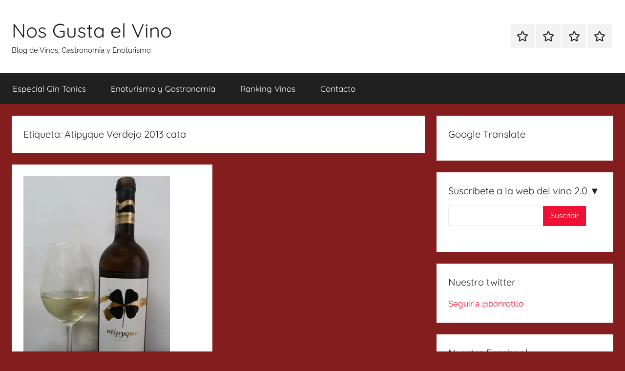

--- FILE ---
content_type: text/html; charset=UTF-8
request_url: https://nosgustaelvino.com/tag/atipyque-verdejo-2013-cata/
body_size: 15527
content:
<!DOCTYPE html><html lang="es"><head><script data-no-optimize="1">var litespeed_docref=sessionStorage.getItem("litespeed_docref");litespeed_docref&&(Object.defineProperty(document,"referrer",{get:function(){return litespeed_docref}}),sessionStorage.removeItem("litespeed_docref"));</script> <meta charset="UTF-8"><meta name="viewport" content="width=device-width, initial-scale=1"><link rel="profile" href="http://gmpg.org/xfn/11"><title>Atipyque Verdejo 2013 cata &#8211; Nos Gusta el Vino</title><meta name='robots' content='max-image-preview:large' /><link rel="alternate" type="application/rss+xml" title="Nos Gusta el Vino &raquo; Feed" href="https://nosgustaelvino.com/feed/" /><link rel="alternate" type="application/rss+xml" title="Nos Gusta el Vino &raquo; Feed de los comentarios" href="https://nosgustaelvino.com/comments/feed/" /><link rel="alternate" type="application/rss+xml" title="Nos Gusta el Vino &raquo; Etiqueta Atipyque Verdejo 2013 cata del feed" href="https://nosgustaelvino.com/tag/atipyque-verdejo-2013-cata/feed/" /><style id='wp-img-auto-sizes-contain-inline-css' type='text/css'>img:is([sizes=auto i],[sizes^="auto," i]){contain-intrinsic-size:3000px 1500px}
/*# sourceURL=wp-img-auto-sizes-contain-inline-css */</style><link data-optimized="2" rel="stylesheet" href="https://nosgustaelvino.com/wp-content/litespeed/css/803c8b60da09ae31aac97932d4bbebc6.css?ver=65091" /><style id='global-styles-inline-css' type='text/css'>:root{--wp--preset--aspect-ratio--square: 1;--wp--preset--aspect-ratio--4-3: 4/3;--wp--preset--aspect-ratio--3-4: 3/4;--wp--preset--aspect-ratio--3-2: 3/2;--wp--preset--aspect-ratio--2-3: 2/3;--wp--preset--aspect-ratio--16-9: 16/9;--wp--preset--aspect-ratio--9-16: 9/16;--wp--preset--color--black: #000000;--wp--preset--color--cyan-bluish-gray: #abb8c3;--wp--preset--color--white: #ffffff;--wp--preset--color--pale-pink: #f78da7;--wp--preset--color--vivid-red: #cf2e2e;--wp--preset--color--luminous-vivid-orange: #ff6900;--wp--preset--color--luminous-vivid-amber: #fcb900;--wp--preset--color--light-green-cyan: #7bdcb5;--wp--preset--color--vivid-green-cyan: #00d084;--wp--preset--color--pale-cyan-blue: #8ed1fc;--wp--preset--color--vivid-cyan-blue: #0693e3;--wp--preset--color--vivid-purple: #9b51e0;--wp--preset--color--primary: #ee1133;--wp--preset--color--secondary: #d5001a;--wp--preset--color--tertiary: #bb0000;--wp--preset--color--accent: #1153ee;--wp--preset--color--highlight: #eedc11;--wp--preset--color--light-gray: #f2f2f2;--wp--preset--color--gray: #666666;--wp--preset--color--dark-gray: #202020;--wp--preset--gradient--vivid-cyan-blue-to-vivid-purple: linear-gradient(135deg,rgb(6,147,227) 0%,rgb(155,81,224) 100%);--wp--preset--gradient--light-green-cyan-to-vivid-green-cyan: linear-gradient(135deg,rgb(122,220,180) 0%,rgb(0,208,130) 100%);--wp--preset--gradient--luminous-vivid-amber-to-luminous-vivid-orange: linear-gradient(135deg,rgb(252,185,0) 0%,rgb(255,105,0) 100%);--wp--preset--gradient--luminous-vivid-orange-to-vivid-red: linear-gradient(135deg,rgb(255,105,0) 0%,rgb(207,46,46) 100%);--wp--preset--gradient--very-light-gray-to-cyan-bluish-gray: linear-gradient(135deg,rgb(238,238,238) 0%,rgb(169,184,195) 100%);--wp--preset--gradient--cool-to-warm-spectrum: linear-gradient(135deg,rgb(74,234,220) 0%,rgb(151,120,209) 20%,rgb(207,42,186) 40%,rgb(238,44,130) 60%,rgb(251,105,98) 80%,rgb(254,248,76) 100%);--wp--preset--gradient--blush-light-purple: linear-gradient(135deg,rgb(255,206,236) 0%,rgb(152,150,240) 100%);--wp--preset--gradient--blush-bordeaux: linear-gradient(135deg,rgb(254,205,165) 0%,rgb(254,45,45) 50%,rgb(107,0,62) 100%);--wp--preset--gradient--luminous-dusk: linear-gradient(135deg,rgb(255,203,112) 0%,rgb(199,81,192) 50%,rgb(65,88,208) 100%);--wp--preset--gradient--pale-ocean: linear-gradient(135deg,rgb(255,245,203) 0%,rgb(182,227,212) 50%,rgb(51,167,181) 100%);--wp--preset--gradient--electric-grass: linear-gradient(135deg,rgb(202,248,128) 0%,rgb(113,206,126) 100%);--wp--preset--gradient--midnight: linear-gradient(135deg,rgb(2,3,129) 0%,rgb(40,116,252) 100%);--wp--preset--font-size--small: 13px;--wp--preset--font-size--medium: 20px;--wp--preset--font-size--large: 36px;--wp--preset--font-size--x-large: 42px;--wp--preset--spacing--20: 0.44rem;--wp--preset--spacing--30: 0.67rem;--wp--preset--spacing--40: 1rem;--wp--preset--spacing--50: 1.5rem;--wp--preset--spacing--60: 2.25rem;--wp--preset--spacing--70: 3.38rem;--wp--preset--spacing--80: 5.06rem;--wp--preset--shadow--natural: 6px 6px 9px rgba(0, 0, 0, 0.2);--wp--preset--shadow--deep: 12px 12px 50px rgba(0, 0, 0, 0.4);--wp--preset--shadow--sharp: 6px 6px 0px rgba(0, 0, 0, 0.2);--wp--preset--shadow--outlined: 6px 6px 0px -3px rgb(255, 255, 255), 6px 6px rgb(0, 0, 0);--wp--preset--shadow--crisp: 6px 6px 0px rgb(0, 0, 0);}:where(.is-layout-flex){gap: 0.5em;}:where(.is-layout-grid){gap: 0.5em;}body .is-layout-flex{display: flex;}.is-layout-flex{flex-wrap: wrap;align-items: center;}.is-layout-flex > :is(*, div){margin: 0;}body .is-layout-grid{display: grid;}.is-layout-grid > :is(*, div){margin: 0;}:where(.wp-block-columns.is-layout-flex){gap: 2em;}:where(.wp-block-columns.is-layout-grid){gap: 2em;}:where(.wp-block-post-template.is-layout-flex){gap: 1.25em;}:where(.wp-block-post-template.is-layout-grid){gap: 1.25em;}.has-black-color{color: var(--wp--preset--color--black) !important;}.has-cyan-bluish-gray-color{color: var(--wp--preset--color--cyan-bluish-gray) !important;}.has-white-color{color: var(--wp--preset--color--white) !important;}.has-pale-pink-color{color: var(--wp--preset--color--pale-pink) !important;}.has-vivid-red-color{color: var(--wp--preset--color--vivid-red) !important;}.has-luminous-vivid-orange-color{color: var(--wp--preset--color--luminous-vivid-orange) !important;}.has-luminous-vivid-amber-color{color: var(--wp--preset--color--luminous-vivid-amber) !important;}.has-light-green-cyan-color{color: var(--wp--preset--color--light-green-cyan) !important;}.has-vivid-green-cyan-color{color: var(--wp--preset--color--vivid-green-cyan) !important;}.has-pale-cyan-blue-color{color: var(--wp--preset--color--pale-cyan-blue) !important;}.has-vivid-cyan-blue-color{color: var(--wp--preset--color--vivid-cyan-blue) !important;}.has-vivid-purple-color{color: var(--wp--preset--color--vivid-purple) !important;}.has-black-background-color{background-color: var(--wp--preset--color--black) !important;}.has-cyan-bluish-gray-background-color{background-color: var(--wp--preset--color--cyan-bluish-gray) !important;}.has-white-background-color{background-color: var(--wp--preset--color--white) !important;}.has-pale-pink-background-color{background-color: var(--wp--preset--color--pale-pink) !important;}.has-vivid-red-background-color{background-color: var(--wp--preset--color--vivid-red) !important;}.has-luminous-vivid-orange-background-color{background-color: var(--wp--preset--color--luminous-vivid-orange) !important;}.has-luminous-vivid-amber-background-color{background-color: var(--wp--preset--color--luminous-vivid-amber) !important;}.has-light-green-cyan-background-color{background-color: var(--wp--preset--color--light-green-cyan) !important;}.has-vivid-green-cyan-background-color{background-color: var(--wp--preset--color--vivid-green-cyan) !important;}.has-pale-cyan-blue-background-color{background-color: var(--wp--preset--color--pale-cyan-blue) !important;}.has-vivid-cyan-blue-background-color{background-color: var(--wp--preset--color--vivid-cyan-blue) !important;}.has-vivid-purple-background-color{background-color: var(--wp--preset--color--vivid-purple) !important;}.has-black-border-color{border-color: var(--wp--preset--color--black) !important;}.has-cyan-bluish-gray-border-color{border-color: var(--wp--preset--color--cyan-bluish-gray) !important;}.has-white-border-color{border-color: var(--wp--preset--color--white) !important;}.has-pale-pink-border-color{border-color: var(--wp--preset--color--pale-pink) !important;}.has-vivid-red-border-color{border-color: var(--wp--preset--color--vivid-red) !important;}.has-luminous-vivid-orange-border-color{border-color: var(--wp--preset--color--luminous-vivid-orange) !important;}.has-luminous-vivid-amber-border-color{border-color: var(--wp--preset--color--luminous-vivid-amber) !important;}.has-light-green-cyan-border-color{border-color: var(--wp--preset--color--light-green-cyan) !important;}.has-vivid-green-cyan-border-color{border-color: var(--wp--preset--color--vivid-green-cyan) !important;}.has-pale-cyan-blue-border-color{border-color: var(--wp--preset--color--pale-cyan-blue) !important;}.has-vivid-cyan-blue-border-color{border-color: var(--wp--preset--color--vivid-cyan-blue) !important;}.has-vivid-purple-border-color{border-color: var(--wp--preset--color--vivid-purple) !important;}.has-vivid-cyan-blue-to-vivid-purple-gradient-background{background: var(--wp--preset--gradient--vivid-cyan-blue-to-vivid-purple) !important;}.has-light-green-cyan-to-vivid-green-cyan-gradient-background{background: var(--wp--preset--gradient--light-green-cyan-to-vivid-green-cyan) !important;}.has-luminous-vivid-amber-to-luminous-vivid-orange-gradient-background{background: var(--wp--preset--gradient--luminous-vivid-amber-to-luminous-vivid-orange) !important;}.has-luminous-vivid-orange-to-vivid-red-gradient-background{background: var(--wp--preset--gradient--luminous-vivid-orange-to-vivid-red) !important;}.has-very-light-gray-to-cyan-bluish-gray-gradient-background{background: var(--wp--preset--gradient--very-light-gray-to-cyan-bluish-gray) !important;}.has-cool-to-warm-spectrum-gradient-background{background: var(--wp--preset--gradient--cool-to-warm-spectrum) !important;}.has-blush-light-purple-gradient-background{background: var(--wp--preset--gradient--blush-light-purple) !important;}.has-blush-bordeaux-gradient-background{background: var(--wp--preset--gradient--blush-bordeaux) !important;}.has-luminous-dusk-gradient-background{background: var(--wp--preset--gradient--luminous-dusk) !important;}.has-pale-ocean-gradient-background{background: var(--wp--preset--gradient--pale-ocean) !important;}.has-electric-grass-gradient-background{background: var(--wp--preset--gradient--electric-grass) !important;}.has-midnight-gradient-background{background: var(--wp--preset--gradient--midnight) !important;}.has-small-font-size{font-size: var(--wp--preset--font-size--small) !important;}.has-medium-font-size{font-size: var(--wp--preset--font-size--medium) !important;}.has-large-font-size{font-size: var(--wp--preset--font-size--large) !important;}.has-x-large-font-size{font-size: var(--wp--preset--font-size--x-large) !important;}
/*# sourceURL=global-styles-inline-css */</style><style id='classic-theme-styles-inline-css' type='text/css'>/*! This file is auto-generated */
.wp-block-button__link{color:#fff;background-color:#32373c;border-radius:9999px;box-shadow:none;text-decoration:none;padding:calc(.667em + 2px) calc(1.333em + 2px);font-size:1.125em}.wp-block-file__button{background:#32373c;color:#fff;text-decoration:none}
/*# sourceURL=/wp-includes/css/classic-themes.min.css */</style><link rel="https://api.w.org/" href="https://nosgustaelvino.com/wp-json/" /><link rel="alternate" title="JSON" type="application/json" href="https://nosgustaelvino.com/wp-json/wp/v2/tags/9113" /><link rel="EditURI" type="application/rsd+xml" title="RSD" href="https://nosgustaelvino.com/xmlrpc.php?rsd" /><meta name="generator" content="WordPress 6.9" /><style type="text/css" id="custom-background-css">body.custom-background { background-color: #841d1d; }</style><link rel="icon" href="https://nosgustaelvino.com/wp-content/uploads/2013/09/cropped-nos-gusta-el-vino-1-32x32.jpg" sizes="32x32" /><link rel="icon" href="https://nosgustaelvino.com/wp-content/uploads/2013/09/cropped-nos-gusta-el-vino-1-192x192.jpg" sizes="192x192" /><link rel="apple-touch-icon" href="https://nosgustaelvino.com/wp-content/uploads/2013/09/cropped-nos-gusta-el-vino-1-180x180.jpg" /><meta name="msapplication-TileImage" content="https://nosgustaelvino.com/wp-content/uploads/2013/09/cropped-nos-gusta-el-vino-1-270x270.jpg" /></head><body class="archive tag tag-atipyque-verdejo-2013-cata tag-9113 custom-background wp-embed-responsive wp-theme-donovan blog-grid-layout hfeed"><div id="page" class="site">
<a class="skip-link screen-reader-text" href="#content">Saltar al contenido</a><header id="masthead" class="site-header clearfix" role="banner"><div class="header-main container clearfix"><div id="logo" class="site-branding clearfix"><p class="site-title"><a href="https://nosgustaelvino.com/" rel="home">Nos Gusta el Vino</a></p><p class="site-description">Blog de Vinos, Gastronomía y Enoturismo</p></div><div id="header-social-icons" class="header-social-menu donovan-social-menu clearfix"><ul id="menu-superior" class="social-icons-menu"><li id="menu-item-20054" class="menu-item menu-item-type-post_type menu-item-object-page menu-item-20054"><a href="https://nosgustaelvino.com/especial-gin-tonics/"><span class="screen-reader-text">Especial Gin Tonics</span><svg class="icon icon-star" aria-hidden="true" role="img"> <use xlink:href="https://nosgustaelvino.com/wp-content/themes/donovan/assets/icons/social-icons.svg?ver=20251218#icon-star"></use> </svg></a></li><li id="menu-item-20055" class="menu-item menu-item-type-post_type menu-item-object-page menu-item-20055"><a href="https://nosgustaelvino.com/guia-de-enoturismo/"><span class="screen-reader-text">Enoturismo y Gastronomía</span><svg class="icon icon-star" aria-hidden="true" role="img"> <use xlink:href="https://nosgustaelvino.com/wp-content/themes/donovan/assets/icons/social-icons.svg?ver=20251218#icon-star"></use> </svg></a></li><li id="menu-item-20056" class="menu-item menu-item-type-post_type menu-item-object-page menu-item-20056"><a href="https://nosgustaelvino.com/ranking-vinos-catados/"><span class="screen-reader-text">Ranking Vinos</span><svg class="icon icon-star" aria-hidden="true" role="img"> <use xlink:href="https://nosgustaelvino.com/wp-content/themes/donovan/assets/icons/social-icons.svg?ver=20251218#icon-star"></use> </svg></a></li><li id="menu-item-20057" class="menu-item menu-item-type-post_type menu-item-object-page menu-item-20057"><a href="https://nosgustaelvino.com/contacto/"><span class="screen-reader-text">Contacto</span><svg class="icon icon-star" aria-hidden="true" role="img"> <use xlink:href="https://nosgustaelvino.com/wp-content/themes/donovan/assets/icons/social-icons.svg?ver=20251218#icon-star"></use> </svg></a></li></ul></div></div><div id="main-navigation-wrap" class="primary-navigation-wrap"><div id="main-navigation-container" class="primary-navigation-container container">
<button class="primary-menu-toggle menu-toggle" aria-controls="primary-menu" aria-expanded="false" >
<svg class="icon icon-menu" aria-hidden="true" role="img"> <use xlink:href="https://nosgustaelvino.com/wp-content/themes/donovan/assets/icons/genericons-neue.svg#menu"></use> </svg><svg class="icon icon-close" aria-hidden="true" role="img"> <use xlink:href="https://nosgustaelvino.com/wp-content/themes/donovan/assets/icons/genericons-neue.svg#close"></use> </svg>				<span class="menu-toggle-text">Menú</span>
</button><div class="primary-navigation"><nav id="site-navigation" class="main-navigation" role="navigation"  aria-label="Menú principal"><ul id="primary-menu" class="menu"><li class="menu-item menu-item-type-post_type menu-item-object-page menu-item-20054"><a href="https://nosgustaelvino.com/especial-gin-tonics/">Especial Gin Tonics</a></li><li class="menu-item menu-item-type-post_type menu-item-object-page menu-item-20055"><a href="https://nosgustaelvino.com/guia-de-enoturismo/">Enoturismo y Gastronomía</a></li><li class="menu-item menu-item-type-post_type menu-item-object-page menu-item-20056"><a href="https://nosgustaelvino.com/ranking-vinos-catados/">Ranking Vinos</a></li><li class="menu-item menu-item-type-post_type menu-item-object-page menu-item-20057"><a href="https://nosgustaelvino.com/contacto/">Contacto</a></li></ul></nav></div></div></div></header><div id="content" class="site-content container"><div id="primary" class="content-archive content-area"><main id="main" class="site-main" role="main"><header class="archive-header"><h1 class="archive-title">Etiqueta: <span>Atipyque Verdejo 2013 cata</span></h1></header><div id="post-wrapper" class="post-wrapper"><article id="post-16522" class="post-16522 post type-post status-publish format-standard has-post-thumbnail hentry category-blancos category-destacados category-ficha-de-cata tag-atipyque-verdejo-2013 tag-atipyque-verdejo-2013-cata tag-atipyque-verdejo-2013-comprar tag-atipyque-verdejo-2013-de-verderrubi-bodegas-y-vinedos tag-atipyque-verdejo-2013-opinion tag-atipyque-verdejo-2013-precio tag-atipyque-verdejo-2013-rueda tag-atipyque-verdejo-2013-valoracion tag-atypique tag-do-rueda-verderrubi tag-nos-gusta-el-vino tag-nosgustaelvino tag-nosgustaelvino-com tag-verderrubi-bodegas-y-vinedos tag-vi tag-vin tag-vino tag-wein tag-wine tag-winelovers"><div class="post-image">
<a class="wp-post-image-link" href="https://nosgustaelvino.com/2016/11/24/atipyque-verdejo-2013-de-verderrubi-bodegas-y-vinedos/" rel="bookmark">
<img data-lazyloaded="1" src="[data-uri]" width="300" height="450" data-src="https://nosgustaelvino.com/wp-content/uploads/2016/11/Atipyque-verdejo-2013.jpg" class="attachment-post-thumbnail size-post-thumbnail wp-post-image" alt="Atipyque verdejo 2013 verderrubí do rueda" decoding="async" fetchpriority="high" data-srcset="https://nosgustaelvino.com/wp-content/uploads/2016/11/Atipyque-verdejo-2013.jpg 300w, https://nosgustaelvino.com/wp-content/uploads/2016/11/Atipyque-verdejo-2013-100x150.jpg 100w" data-sizes="(max-width: 300px) 100vw, 300px" />				</a></div><div class="post-content"><header class="entry-header"><h2 class="entry-title"><a href="https://nosgustaelvino.com/2016/11/24/atipyque-verdejo-2013-de-verderrubi-bodegas-y-vinedos/" rel="bookmark">Atipyque Verdejo 2013 de Verderrubí Bodegas y Viñedos</a></h2><div class="entry-meta post-details"><span class="posted-on meta-date">Publicada el <a href="https://nosgustaelvino.com/2016/11/24/atipyque-verdejo-2013-de-verderrubi-bodegas-y-vinedos/" rel="bookmark"><time class="entry-date published" datetime="2016-11-24T07:17:49+01:00">24 noviembre, 2016</time><time class="updated" datetime="2020-11-11T11:38:45+01:00">11 noviembre, 2020</time></a></span><span class="posted-by meta-author"> por <span class="author vcard"><a class="url fn n" href="https://nosgustaelvino.com/author/bonrotllo/" title="Ver todas las entradas de Xavier Valls Gutierrez" rel="author">Xavier Valls Gutierrez</a></span></span></div></header><div class="entry-content entry-excerpt clearfix"><p>Atipyque Verdejo 2013 [starreviewmulti id=9 tpl=20] Catado en Julio de 2016 Bodega Verderrubí Bodegas y Viñedos Denominación de Origen Rueda Tipo</p>
<a href="https://nosgustaelvino.com/2016/11/24/atipyque-verdejo-2013-de-verderrubi-bodegas-y-vinedos/" class="more-link">Seguir leyendo</a></div></div><footer class="entry-footer post-details"><div class="entry-categories"> <svg class="icon icon-category" aria-hidden="true" role="img"> <use xlink:href="https://nosgustaelvino.com/wp-content/themes/donovan/assets/icons/genericons-neue.svg#category"></use> </svg><a href="https://nosgustaelvino.com/category/blancos/" rel="category tag">Blancos</a>, <a href="https://nosgustaelvino.com/category/destacados/" rel="category tag">Destacados</a>, <a href="https://nosgustaelvino.com/category/ficha-de-cata/" rel="category tag">Ficha de Cata</a></div><div class="entry-comments"><svg class="icon icon-mail" aria-hidden="true" role="img"> <use xlink:href="https://nosgustaelvino.com/wp-content/themes/donovan/assets/icons/genericons-neue.svg#mail"></use> </svg><a href="https://nosgustaelvino.com/2016/11/24/atipyque-verdejo-2013-de-verderrubi-bodegas-y-vinedos/#respond">Dejar un comentario</a></div></footer></article></div></main></div><section id="secondary" class="sidebar widget-area clearfix" role="complementary"><section id="text-3" class="widget widget_text"><h4 class="widget-title">Google Translate</h4><div class="textwidget"><div id="google_translate_element"></div><script type="litespeed/javascript">function googleTranslateElementInit(){new google.translate.TranslateElement({pageLanguage:'es',autoDisplay:!1,layout:google.translate.TranslateElement.InlineLayout.SIMPLE},'google_translate_element')}</script><script type="litespeed/javascript" data-src="//translate.google.com/translate_a/element.js?cb=googleTranslateElementInit"></script></div></section><section id="text-11" class="widget widget_text"><h4 class="widget-title">Suscríbete a la web del vino 2.0  ▼</h4><div class="textwidget"><form action="http://feedburner.google.com/fb/a/mailverify" method="post" target="popupwindow" onsubmit="window.open('http://feedburner.google.com/fb/a/mailverify?uri=nosgustaelvino/NGeV','popupwindow', 'scrollbars=yes','width=550','height=550');return true">
<input type="text" value="" size=25 style="width:190px" name="email" class="input"/>
<input type="submit"  value="Suscribir" />
<input type="hidden" value="nosgustaelvino/NGeV" name="uri"/>
<input type="hidden" value="Nos Gusta el Vino" name="title"/></form>
<br></div></section><section id="text-16" class="widget widget_text"><h4 class="widget-title">Nuestro twitter</h4><div class="textwidget"><a href="https://twitter.com/bonrotllo" class="twitter-follow-button" data-show-count="false" data-lang="es">Seguir a @bonrotllo</a> <script type="litespeed/javascript">!function(d,s,id){var js,fjs=d.getElementsByTagName(s)[0];if(!d.getElementById(id)){js=d.createElement(s);js.id=id;js.src="//platform.twitter.com/widgets.js";fjs.parentNode.insertBefore(js,fjs)}}(document,"script","twitter-wjs")</script></div></section><section id="text-15" class="widget widget_text"><h4 class="widget-title">Nuestro Facebook</h4><div class="textwidget"><iframe data-lazyloaded="1" src="about:blank" data-litespeed-src="https://www.facebook.com/plugins/page.php?href=https%3A%2F%2Fwww.facebook.com%2Fnosgustaelvino%2F&tabs=timeline&width=230&height=500&small_header=false&adapt_container_width=true&hide_cover=false&show_facepile=true&appId=139479639417586" style="border:none;overflow:hidden" scrolling="no" frameborder="0" allowTransparency="true"></iframe></div></section><section id="text-23" class="widget widget_text"><h4 class="widget-title">PREMIOS DE LA WEB</h4><div class="textwidget"><center><a TARGET='_blank' href="http://nosgustaelvino.com/2012/10/23/nos-gusta-el-vino-2o-premio-a-la-mejor-divulgacion-del-vino-2-0/"><img data-lazyloaded="1" src="[data-uri]" width="150" height="215" border="0" data-src="http://nosgustaelvino.com/wp-content/uploads/2012/12/premioguiapenin.jpg"></a></center></div></section><section id="text-9" class="widget widget_text"><h4 class="widget-title">Contacto</h4><div class="textwidget">Si queréis contactar conmigo para cualquier información, lo podéis hacer a través de <A HREF="mailto:info@nosgustaelvino.com">info@nosgustaelvino.com</A> o des del <a href="http://nosgustaelvino.com/contacto">FORMULARIO DE CONTACTO</a>.</div></section><section id="tag_cloud-3" class="widget widget_tag_cloud"><h4 class="widget-title">Categorías</h4><div class="tagcloud"><a href="https://nosgustaelvino.com/category/blancos/" class="tag-cloud-link tag-link-3 tag-link-position-1" style="font-size: 17.942028985507pt;" aria-label="Blancos (264 elementos)">Blancos</a>
<a href="https://nosgustaelvino.com/category/blog/" class="tag-cloud-link tag-link-4 tag-link-position-2" style="font-size: 16.927536231884pt;" aria-label="Blog (185 elementos)">Blog</a>
<a href="https://nosgustaelvino.com/category/bodegas/" class="tag-cloud-link tag-link-5 tag-link-position-3" style="font-size: 18.48309178744pt;" aria-label="Bodegas (315 elementos)">Bodegas</a>
<a href="https://nosgustaelvino.com/category/catas/" class="tag-cloud-link tag-link-6 tag-link-position-4" style="font-size: 19.768115942029pt;" aria-label="Catas (486 elementos)">Catas</a>
<a href="https://nosgustaelvino.com/category/descubrimientos/" class="tag-cloud-link tag-link-7 tag-link-position-5" style="font-size: 9.5555555555556pt;" aria-label="Descubrimientos (14 elementos)">Descubrimientos</a>
<a href="https://nosgustaelvino.com/category/destacados/" class="tag-cloud-link tag-link-2552 tag-link-position-6" style="font-size: 22pt;" aria-label="Destacados (1.052 elementos)">Destacados</a>
<a href="https://nosgustaelvino.com/category/destilados-2/" class="tag-cloud-link tag-link-5478 tag-link-position-7" style="font-size: 12.125603864734pt;" aria-label="Destilados (35 elementos)">Destilados</a>
<a href="https://nosgustaelvino.com/category/economicos/" class="tag-cloud-link tag-link-8 tag-link-position-8" style="font-size: 11.111111111111pt;" aria-label="Económinos (25 elementos)">Económinos</a>
<a href="https://nosgustaelvino.com/category/espumosos/" class="tag-cloud-link tag-link-9 tag-link-position-9" style="font-size: 14.56038647343pt;" aria-label="Espumosos (82 elementos)">Espumosos</a>
<a href="https://nosgustaelvino.com/category/actividades/" class="tag-cloud-link tag-link-10 tag-link-position-10" style="font-size: 19.294685990338pt;" aria-label="Eventos (418 elementos)">Eventos</a>
<a href="https://nosgustaelvino.com/category/ficha-de-cata/" class="tag-cloud-link tag-link-11 tag-link-position-11" style="font-size: 20.512077294686pt;" aria-label="Ficha de Cata (623 elementos)">Ficha de Cata</a>
<a href="https://nosgustaelvino.com/category/gin-tonics/" class="tag-cloud-link tag-link-3446 tag-link-position-12" style="font-size: 11.855072463768pt;" aria-label="Gin Tonics (32 elementos)">Gin Tonics</a>
<a href="https://nosgustaelvino.com/category/guia-de-enoturismo/" class="tag-cloud-link tag-link-12 tag-link-position-13" style="font-size: 11.855072463768pt;" aria-label="Guía de Enoturismo (32 elementos)">Guía de Enoturismo</a>
<a href="https://nosgustaelvino.com/category/guia-de-gastronomia/" class="tag-cloud-link tag-link-6314 tag-link-position-14" style="font-size: 14.425120772947pt;" aria-label="Guía de Gastronomía (79 elementos)">Guía de Gastronomía</a>
<a href="https://nosgustaelvino.com/category/interesantes/" class="tag-cloud-link tag-link-5293 tag-link-position-15" style="font-size: 14.830917874396pt;" aria-label="Interesantes (91 elementos)">Interesantes</a>
<a href="https://nosgustaelvino.com/category/jerez/" class="tag-cloud-link tag-link-8900 tag-link-position-16" style="font-size: 8.8792270531401pt;" aria-label="Jerez (11 elementos)">Jerez</a>
<a href="https://nosgustaelvino.com/category/maridajes-2/" class="tag-cloud-link tag-link-4215 tag-link-position-17" style="font-size: 16.927536231884pt;" aria-label="Maridajes (187 elementos)">Maridajes</a>
<a href="https://nosgustaelvino.com/category/otros/" class="tag-cloud-link tag-link-13 tag-link-position-18" style="font-size: 15.43961352657pt;" aria-label="Otros (110 elementos)">Otros</a>
<a href="https://nosgustaelvino.com/category/proximamente/" class="tag-cloud-link tag-link-3965 tag-link-position-19" style="font-size: 12.80193236715pt;" aria-label="Próximamente (45 elementos)">Próximamente</a>
<a href="https://nosgustaelvino.com/category/resumen-mensual/" class="tag-cloud-link tag-link-14 tag-link-position-20" style="font-size: 15.845410628019pt;" aria-label="Resumen Mensual (129 elementos)">Resumen Mensual</a>
<a href="https://nosgustaelvino.com/category/rosados/" class="tag-cloud-link tag-link-15 tag-link-position-21" style="font-size: 14.289855072464pt;" aria-label="Rosados (74 elementos)">Rosados</a>
<a href="https://nosgustaelvino.com/category/sin-categoria/" class="tag-cloud-link tag-link-1 tag-link-position-22" style="font-size: 8pt;" aria-label="Sin categoría (8 elementos)">Sin categoría</a>
<a href="https://nosgustaelvino.com/category/tintos/" class="tag-cloud-link tag-link-16 tag-link-position-23" style="font-size: 19.227053140097pt;" aria-label="Tintos (403 elementos)">Tintos</a>
<a href="https://nosgustaelvino.com/category/utensilios-vino/" class="tag-cloud-link tag-link-17 tag-link-position-24" style="font-size: 8pt;" aria-label="Utensilios Vino (8 elementos)">Utensilios Vino</a>
<a href="https://nosgustaelvino.com/category/vino-dulce/" class="tag-cloud-link tag-link-18 tag-link-position-25" style="font-size: 12.666666666667pt;" aria-label="Vino Dulce (43 elementos)">Vino Dulce</a>
<a href="https://nosgustaelvino.com/category/zonas-vinicolas/" class="tag-cloud-link tag-link-19 tag-link-position-26" style="font-size: 9.8937198067633pt;" aria-label="Zonas Vinicolas (16 elementos)">Zonas Vinicolas</a></div></section><section id="linkcat-2" class="widget widget_links"><h4 class="widget-title">Sitios de interés</h4><ul class='xoxo blogroll'><li><a href="http://www.lasacristiadelcaminante.com" target="_blank">La Sacristía del Caminante</a></li><li><a href="http://www.oenopedion.es/" target="_blank">OENOPEDION</a></li><li><a href="http://soleado.se/" rel="acquaintance" target="_blank">Soleado.se</a></li><li><a href="http://www.vinoexpresion.com/" target="_blank">Vinoexpresion</a></li><li><a href="http://www.vinoscopio.com/es/" rel="contact" target="_blank">Vinoscopio</a></li></ul></section><section id="archives-3" class="widget widget_archive"><h4 class="widget-title">Archivo</h4>		<label class="screen-reader-text" for="archives-dropdown-3">Archivo</label>
<select id="archives-dropdown-3" name="archive-dropdown"><option value="">Elegir el mes</option><option value='https://nosgustaelvino.com/2021/06/'> junio 2021 &nbsp;(2)</option><option value='https://nosgustaelvino.com/2021/05/'> mayo 2021 &nbsp;(1)</option><option value='https://nosgustaelvino.com/2021/04/'> abril 2021 &nbsp;(1)</option><option value='https://nosgustaelvino.com/2021/03/'> marzo 2021 &nbsp;(1)</option><option value='https://nosgustaelvino.com/2021/02/'> febrero 2021 &nbsp;(1)</option><option value='https://nosgustaelvino.com/2021/01/'> enero 2021 &nbsp;(1)</option><option value='https://nosgustaelvino.com/2020/12/'> diciembre 2020 &nbsp;(3)</option><option value='https://nosgustaelvino.com/2020/11/'> noviembre 2020 &nbsp;(4)</option><option value='https://nosgustaelvino.com/2020/10/'> octubre 2020 &nbsp;(4)</option><option value='https://nosgustaelvino.com/2020/09/'> septiembre 2020 &nbsp;(1)</option><option value='https://nosgustaelvino.com/2020/08/'> agosto 2020 &nbsp;(2)</option><option value='https://nosgustaelvino.com/2020/07/'> julio 2020 &nbsp;(5)</option><option value='https://nosgustaelvino.com/2020/06/'> junio 2020 &nbsp;(4)</option><option value='https://nosgustaelvino.com/2020/05/'> mayo 2020 &nbsp;(4)</option><option value='https://nosgustaelvino.com/2020/04/'> abril 2020 &nbsp;(5)</option><option value='https://nosgustaelvino.com/2020/03/'> marzo 2020 &nbsp;(4)</option><option value='https://nosgustaelvino.com/2020/02/'> febrero 2020 &nbsp;(4)</option><option value='https://nosgustaelvino.com/2020/01/'> enero 2020 &nbsp;(6)</option><option value='https://nosgustaelvino.com/2019/12/'> diciembre 2019 &nbsp;(4)</option><option value='https://nosgustaelvino.com/2019/11/'> noviembre 2019 &nbsp;(4)</option><option value='https://nosgustaelvino.com/2019/10/'> octubre 2019 &nbsp;(5)</option><option value='https://nosgustaelvino.com/2019/09/'> septiembre 2019 &nbsp;(4)</option><option value='https://nosgustaelvino.com/2019/08/'> agosto 2019 &nbsp;(5)</option><option value='https://nosgustaelvino.com/2019/07/'> julio 2019 &nbsp;(5)</option><option value='https://nosgustaelvino.com/2019/06/'> junio 2019 &nbsp;(4)</option><option value='https://nosgustaelvino.com/2019/05/'> mayo 2019 &nbsp;(6)</option><option value='https://nosgustaelvino.com/2019/04/'> abril 2019 &nbsp;(7)</option><option value='https://nosgustaelvino.com/2019/03/'> marzo 2019 &nbsp;(5)</option><option value='https://nosgustaelvino.com/2019/02/'> febrero 2019 &nbsp;(7)</option><option value='https://nosgustaelvino.com/2019/01/'> enero 2019 &nbsp;(6)</option><option value='https://nosgustaelvino.com/2018/12/'> diciembre 2018 &nbsp;(6)</option><option value='https://nosgustaelvino.com/2018/11/'> noviembre 2018 &nbsp;(5)</option><option value='https://nosgustaelvino.com/2018/10/'> octubre 2018 &nbsp;(7)</option><option value='https://nosgustaelvino.com/2018/09/'> septiembre 2018 &nbsp;(8)</option><option value='https://nosgustaelvino.com/2018/08/'> agosto 2018 &nbsp;(9)</option><option value='https://nosgustaelvino.com/2018/07/'> julio 2018 &nbsp;(9)</option><option value='https://nosgustaelvino.com/2018/06/'> junio 2018 &nbsp;(9)</option><option value='https://nosgustaelvino.com/2018/05/'> mayo 2018 &nbsp;(8)</option><option value='https://nosgustaelvino.com/2018/04/'> abril 2018 &nbsp;(9)</option><option value='https://nosgustaelvino.com/2018/03/'> marzo 2018 &nbsp;(9)</option><option value='https://nosgustaelvino.com/2018/02/'> febrero 2018 &nbsp;(8)</option><option value='https://nosgustaelvino.com/2018/01/'> enero 2018 &nbsp;(9)</option><option value='https://nosgustaelvino.com/2017/12/'> diciembre 2017 &nbsp;(9)</option><option value='https://nosgustaelvino.com/2017/11/'> noviembre 2017 &nbsp;(8)</option><option value='https://nosgustaelvino.com/2017/10/'> octubre 2017 &nbsp;(9)</option><option value='https://nosgustaelvino.com/2017/09/'> septiembre 2017 &nbsp;(10)</option><option value='https://nosgustaelvino.com/2017/08/'> agosto 2017 &nbsp;(10)</option><option value='https://nosgustaelvino.com/2017/07/'> julio 2017 &nbsp;(10)</option><option value='https://nosgustaelvino.com/2017/06/'> junio 2017 &nbsp;(10)</option><option value='https://nosgustaelvino.com/2017/05/'> mayo 2017 &nbsp;(9)</option><option value='https://nosgustaelvino.com/2017/04/'> abril 2017 &nbsp;(8)</option><option value='https://nosgustaelvino.com/2017/03/'> marzo 2017 &nbsp;(11)</option><option value='https://nosgustaelvino.com/2017/02/'> febrero 2017 &nbsp;(9)</option><option value='https://nosgustaelvino.com/2017/01/'> enero 2017 &nbsp;(11)</option><option value='https://nosgustaelvino.com/2016/12/'> diciembre 2016 &nbsp;(10)</option><option value='https://nosgustaelvino.com/2016/11/'> noviembre 2016 &nbsp;(9)</option><option value='https://nosgustaelvino.com/2016/10/'> octubre 2016 &nbsp;(10)</option><option value='https://nosgustaelvino.com/2016/09/'> septiembre 2016 &nbsp;(13)</option><option value='https://nosgustaelvino.com/2016/08/'> agosto 2016 &nbsp;(10)</option><option value='https://nosgustaelvino.com/2016/07/'> julio 2016 &nbsp;(13)</option><option value='https://nosgustaelvino.com/2016/06/'> junio 2016 &nbsp;(12)</option><option value='https://nosgustaelvino.com/2016/05/'> mayo 2016 &nbsp;(13)</option><option value='https://nosgustaelvino.com/2016/04/'> abril 2016 &nbsp;(12)</option><option value='https://nosgustaelvino.com/2016/03/'> marzo 2016 &nbsp;(11)</option><option value='https://nosgustaelvino.com/2016/02/'> febrero 2016 &nbsp;(12)</option><option value='https://nosgustaelvino.com/2016/01/'> enero 2016 &nbsp;(12)</option><option value='https://nosgustaelvino.com/2015/12/'> diciembre 2015 &nbsp;(14)</option><option value='https://nosgustaelvino.com/2015/11/'> noviembre 2015 &nbsp;(12)</option><option value='https://nosgustaelvino.com/2015/10/'> octubre 2015 &nbsp;(12)</option><option value='https://nosgustaelvino.com/2015/09/'> septiembre 2015 &nbsp;(13)</option><option value='https://nosgustaelvino.com/2015/08/'> agosto 2015 &nbsp;(12)</option><option value='https://nosgustaelvino.com/2015/07/'> julio 2015 &nbsp;(14)</option><option value='https://nosgustaelvino.com/2015/06/'> junio 2015 &nbsp;(12)</option><option value='https://nosgustaelvino.com/2015/05/'> mayo 2015 &nbsp;(12)</option><option value='https://nosgustaelvino.com/2015/04/'> abril 2015 &nbsp;(9)</option><option value='https://nosgustaelvino.com/2015/03/'> marzo 2015 &nbsp;(10)</option><option value='https://nosgustaelvino.com/2015/02/'> febrero 2015 &nbsp;(9)</option><option value='https://nosgustaelvino.com/2015/01/'> enero 2015 &nbsp;(9)</option><option value='https://nosgustaelvino.com/2014/12/'> diciembre 2014 &nbsp;(11)</option><option value='https://nosgustaelvino.com/2014/11/'> noviembre 2014 &nbsp;(12)</option><option value='https://nosgustaelvino.com/2014/10/'> octubre 2014 &nbsp;(14)</option><option value='https://nosgustaelvino.com/2014/09/'> septiembre 2014 &nbsp;(10)</option><option value='https://nosgustaelvino.com/2014/08/'> agosto 2014 &nbsp;(12)</option><option value='https://nosgustaelvino.com/2014/07/'> julio 2014 &nbsp;(12)</option><option value='https://nosgustaelvino.com/2014/06/'> junio 2014 &nbsp;(10)</option><option value='https://nosgustaelvino.com/2014/05/'> mayo 2014 &nbsp;(12)</option><option value='https://nosgustaelvino.com/2014/04/'> abril 2014 &nbsp;(11)</option><option value='https://nosgustaelvino.com/2014/03/'> marzo 2014 &nbsp;(12)</option><option value='https://nosgustaelvino.com/2014/02/'> febrero 2014 &nbsp;(13)</option><option value='https://nosgustaelvino.com/2014/01/'> enero 2014 &nbsp;(13)</option><option value='https://nosgustaelvino.com/2013/12/'> diciembre 2013 &nbsp;(13)</option><option value='https://nosgustaelvino.com/2013/11/'> noviembre 2013 &nbsp;(14)</option><option value='https://nosgustaelvino.com/2013/10/'> octubre 2013 &nbsp;(14)</option><option value='https://nosgustaelvino.com/2013/09/'> septiembre 2013 &nbsp;(18)</option><option value='https://nosgustaelvino.com/2013/08/'> agosto 2013 &nbsp;(14)</option><option value='https://nosgustaelvino.com/2013/07/'> julio 2013 &nbsp;(21)</option><option value='https://nosgustaelvino.com/2013/06/'> junio 2013 &nbsp;(13)</option><option value='https://nosgustaelvino.com/2013/05/'> mayo 2013 &nbsp;(14)</option><option value='https://nosgustaelvino.com/2013/04/'> abril 2013 &nbsp;(14)</option><option value='https://nosgustaelvino.com/2013/03/'> marzo 2013 &nbsp;(15)</option><option value='https://nosgustaelvino.com/2013/02/'> febrero 2013 &nbsp;(18)</option><option value='https://nosgustaelvino.com/2013/01/'> enero 2013 &nbsp;(21)</option><option value='https://nosgustaelvino.com/2012/12/'> diciembre 2012 &nbsp;(26)</option><option value='https://nosgustaelvino.com/2012/11/'> noviembre 2012 &nbsp;(30)</option><option value='https://nosgustaelvino.com/2012/10/'> octubre 2012 &nbsp;(31)</option><option value='https://nosgustaelvino.com/2012/09/'> septiembre 2012 &nbsp;(22)</option><option value='https://nosgustaelvino.com/2012/08/'> agosto 2012 &nbsp;(17)</option><option value='https://nosgustaelvino.com/2012/07/'> julio 2012 &nbsp;(25)</option><option value='https://nosgustaelvino.com/2012/06/'> junio 2012 &nbsp;(28)</option><option value='https://nosgustaelvino.com/2012/05/'> mayo 2012 &nbsp;(29)</option><option value='https://nosgustaelvino.com/2012/04/'> abril 2012 &nbsp;(26)</option><option value='https://nosgustaelvino.com/2012/03/'> marzo 2012 &nbsp;(29)</option><option value='https://nosgustaelvino.com/2012/02/'> febrero 2012 &nbsp;(24)</option><option value='https://nosgustaelvino.com/2012/01/'> enero 2012 &nbsp;(18)</option><option value='https://nosgustaelvino.com/2011/12/'> diciembre 2011 &nbsp;(28)</option><option value='https://nosgustaelvino.com/2011/11/'> noviembre 2011 &nbsp;(33)</option><option value='https://nosgustaelvino.com/2011/10/'> octubre 2011 &nbsp;(33)</option><option value='https://nosgustaelvino.com/2011/09/'> septiembre 2011 &nbsp;(35)</option><option value='https://nosgustaelvino.com/2011/08/'> agosto 2011 &nbsp;(17)</option><option value='https://nosgustaelvino.com/2011/07/'> julio 2011 &nbsp;(38)</option><option value='https://nosgustaelvino.com/2011/06/'> junio 2011 &nbsp;(38)</option><option value='https://nosgustaelvino.com/2011/05/'> mayo 2011 &nbsp;(19)</option><option value='https://nosgustaelvino.com/2011/04/'> abril 2011 &nbsp;(23)</option><option value='https://nosgustaelvino.com/2011/03/'> marzo 2011 &nbsp;(26)</option><option value='https://nosgustaelvino.com/2011/02/'> febrero 2011 &nbsp;(16)</option><option value='https://nosgustaelvino.com/2011/01/'> enero 2011 &nbsp;(19)</option><option value='https://nosgustaelvino.com/2010/12/'> diciembre 2010 &nbsp;(22)</option><option value='https://nosgustaelvino.com/2010/11/'> noviembre 2010 &nbsp;(18)</option><option value='https://nosgustaelvino.com/2010/10/'> octubre 2010 &nbsp;(20)</option><option value='https://nosgustaelvino.com/2010/09/'> septiembre 2010 &nbsp;(18)</option><option value='https://nosgustaelvino.com/2010/08/'> agosto 2010 &nbsp;(18)</option><option value='https://nosgustaelvino.com/2010/07/'> julio 2010 &nbsp;(22)</option><option value='https://nosgustaelvino.com/2010/06/'> junio 2010 &nbsp;(28)</option><option value='https://nosgustaelvino.com/2010/05/'> mayo 2010 &nbsp;(16)</option><option value='https://nosgustaelvino.com/2010/04/'> abril 2010 &nbsp;(16)</option><option value='https://nosgustaelvino.com/2010/03/'> marzo 2010 &nbsp;(16)</option><option value='https://nosgustaelvino.com/2010/02/'> febrero 2010 &nbsp;(19)</option><option value='https://nosgustaelvino.com/2010/01/'> enero 2010 &nbsp;(29)</option><option value='https://nosgustaelvino.com/2009/12/'> diciembre 2009 &nbsp;(30)</option><option value='https://nosgustaelvino.com/2008/12/'> diciembre 2008 &nbsp;(1)</option><option value='https://nosgustaelvino.com/2008/11/'> noviembre 2008 &nbsp;(1)</option></select> <script type="litespeed/javascript">((dropdownId)=>{const dropdown=document.getElementById(dropdownId);function onSelectChange(){setTimeout(()=>{if('escape'===dropdown.dataset.lastkey){return}
if(dropdown.value){document.location.href=dropdown.value}},250)}
function onKeyUp(event){if('Escape'===event.key){dropdown.dataset.lastkey='escape'}else{delete dropdown.dataset.lastkey}}
function onClick(){delete dropdown.dataset.lastkey}
dropdown.addEventListener('keyup',onKeyUp);dropdown.addEventListener('click',onClick);dropdown.addEventListener('change',onSelectChange)})("archives-dropdown-3")</script> </section><section id="text-7" class="widget widget_text"><h4 class="widget-title">Comparte</h4><div class="textwidget"><a href="http://www.totalping.com/pin.totalping?idioma=ES&amp;skin=2&amp;bookmark=20f558ed&amp;name=Nos+Gusta+el+Vino&amp;url=http://www.nosgustaelvino.com&amp;rss=http://feeds.feedburner.com/nosgustaelvino/NGeV&amp;ping=1&amp;ser1=1-2-3-4-5-9-11-12-16-17-18-21-22-23-24-25-26-27-28-29-30-31-&amp;ser2=1-4-5-8-9-10-11-14-15-16-17-18-19-20-21-22-23-24-26-27-28-29-30-31-32-33-34-&amp;tipo=3&amp;pagina=1" title="Mi Ping en TotalPing.com"><img data-lazyloaded="1" src="[data-uri]" border="0" data-src="http://i155.photobucket.com/albums/s282/theviejo/recurso_2_2.jpg" width="88" height="31" alt="Mi Ping en TotalPing.com" /></a></div></section></section></div><div id="footer" class="footer-wrap"><footer id="colophon" class="site-footer container clearfix" role="contentinfo"><div id="footer-line" class="site-info">
<span class="credit-link">
Tema para WordPress: Donovan de ThemeZee.		</span></div></footer></div></div> <script type="speculationrules">{"prefetch":[{"source":"document","where":{"and":[{"href_matches":"/*"},{"not":{"href_matches":["/wp-*.php","/wp-admin/*","/wp-content/uploads/*","/wp-content/*","/wp-content/plugins/*","/wp-content/themes/donovan/*","/*\\?(.+)"]}},{"not":{"selector_matches":"a[rel~=\"nofollow\"]"}},{"not":{"selector_matches":".no-prefetch, .no-prefetch a"}}]},"eagerness":"conservative"}]}</script> <script id="donovan-navigation-js-extra" type="litespeed/javascript">var donovanScreenReaderText={"expand":"Abrir el men\u00fa hijo","collapse":"Cerrar el men\u00fa hijo","icon":"\u003Csvg class=\"icon icon-expand\" aria-hidden=\"true\" role=\"img\"\u003E \u003Cuse xlink:href=\"https://nosgustaelvino.com/wp-content/themes/donovan/assets/icons/genericons-neue.svg#expand\"\u003E\u003C/use\u003E \u003C/svg\u003E"}</script> <script data-no-optimize="1">window.lazyLoadOptions=Object.assign({},{threshold:300},window.lazyLoadOptions||{});!function(t,e){"object"==typeof exports&&"undefined"!=typeof module?module.exports=e():"function"==typeof define&&define.amd?define(e):(t="undefined"!=typeof globalThis?globalThis:t||self).LazyLoad=e()}(this,function(){"use strict";function e(){return(e=Object.assign||function(t){for(var e=1;e<arguments.length;e++){var n,a=arguments[e];for(n in a)Object.prototype.hasOwnProperty.call(a,n)&&(t[n]=a[n])}return t}).apply(this,arguments)}function o(t){return e({},at,t)}function l(t,e){return t.getAttribute(gt+e)}function c(t){return l(t,vt)}function s(t,e){return function(t,e,n){e=gt+e;null!==n?t.setAttribute(e,n):t.removeAttribute(e)}(t,vt,e)}function i(t){return s(t,null),0}function r(t){return null===c(t)}function u(t){return c(t)===_t}function d(t,e,n,a){t&&(void 0===a?void 0===n?t(e):t(e,n):t(e,n,a))}function f(t,e){et?t.classList.add(e):t.className+=(t.className?" ":"")+e}function _(t,e){et?t.classList.remove(e):t.className=t.className.replace(new RegExp("(^|\\s+)"+e+"(\\s+|$)")," ").replace(/^\s+/,"").replace(/\s+$/,"")}function g(t){return t.llTempImage}function v(t,e){!e||(e=e._observer)&&e.unobserve(t)}function b(t,e){t&&(t.loadingCount+=e)}function p(t,e){t&&(t.toLoadCount=e)}function n(t){for(var e,n=[],a=0;e=t.children[a];a+=1)"SOURCE"===e.tagName&&n.push(e);return n}function h(t,e){(t=t.parentNode)&&"PICTURE"===t.tagName&&n(t).forEach(e)}function a(t,e){n(t).forEach(e)}function m(t){return!!t[lt]}function E(t){return t[lt]}function I(t){return delete t[lt]}function y(e,t){var n;m(e)||(n={},t.forEach(function(t){n[t]=e.getAttribute(t)}),e[lt]=n)}function L(a,t){var o;m(a)&&(o=E(a),t.forEach(function(t){var e,n;e=a,(t=o[n=t])?e.setAttribute(n,t):e.removeAttribute(n)}))}function k(t,e,n){f(t,e.class_loading),s(t,st),n&&(b(n,1),d(e.callback_loading,t,n))}function A(t,e,n){n&&t.setAttribute(e,n)}function O(t,e){A(t,rt,l(t,e.data_sizes)),A(t,it,l(t,e.data_srcset)),A(t,ot,l(t,e.data_src))}function w(t,e,n){var a=l(t,e.data_bg_multi),o=l(t,e.data_bg_multi_hidpi);(a=nt&&o?o:a)&&(t.style.backgroundImage=a,n=n,f(t=t,(e=e).class_applied),s(t,dt),n&&(e.unobserve_completed&&v(t,e),d(e.callback_applied,t,n)))}function x(t,e){!e||0<e.loadingCount||0<e.toLoadCount||d(t.callback_finish,e)}function M(t,e,n){t.addEventListener(e,n),t.llEvLisnrs[e]=n}function N(t){return!!t.llEvLisnrs}function z(t){if(N(t)){var e,n,a=t.llEvLisnrs;for(e in a){var o=a[e];n=e,o=o,t.removeEventListener(n,o)}delete t.llEvLisnrs}}function C(t,e,n){var a;delete t.llTempImage,b(n,-1),(a=n)&&--a.toLoadCount,_(t,e.class_loading),e.unobserve_completed&&v(t,n)}function R(i,r,c){var l=g(i)||i;N(l)||function(t,e,n){N(t)||(t.llEvLisnrs={});var a="VIDEO"===t.tagName?"loadeddata":"load";M(t,a,e),M(t,"error",n)}(l,function(t){var e,n,a,o;n=r,a=c,o=u(e=i),C(e,n,a),f(e,n.class_loaded),s(e,ut),d(n.callback_loaded,e,a),o||x(n,a),z(l)},function(t){var e,n,a,o;n=r,a=c,o=u(e=i),C(e,n,a),f(e,n.class_error),s(e,ft),d(n.callback_error,e,a),o||x(n,a),z(l)})}function T(t,e,n){var a,o,i,r,c;t.llTempImage=document.createElement("IMG"),R(t,e,n),m(c=t)||(c[lt]={backgroundImage:c.style.backgroundImage}),i=n,r=l(a=t,(o=e).data_bg),c=l(a,o.data_bg_hidpi),(r=nt&&c?c:r)&&(a.style.backgroundImage='url("'.concat(r,'")'),g(a).setAttribute(ot,r),k(a,o,i)),w(t,e,n)}function G(t,e,n){var a;R(t,e,n),a=e,e=n,(t=Et[(n=t).tagName])&&(t(n,a),k(n,a,e))}function D(t,e,n){var a;a=t,(-1<It.indexOf(a.tagName)?G:T)(t,e,n)}function S(t,e,n){var a;t.setAttribute("loading","lazy"),R(t,e,n),a=e,(e=Et[(n=t).tagName])&&e(n,a),s(t,_t)}function V(t){t.removeAttribute(ot),t.removeAttribute(it),t.removeAttribute(rt)}function j(t){h(t,function(t){L(t,mt)}),L(t,mt)}function F(t){var e;(e=yt[t.tagName])?e(t):m(e=t)&&(t=E(e),e.style.backgroundImage=t.backgroundImage)}function P(t,e){var n;F(t),n=e,r(e=t)||u(e)||(_(e,n.class_entered),_(e,n.class_exited),_(e,n.class_applied),_(e,n.class_loading),_(e,n.class_loaded),_(e,n.class_error)),i(t),I(t)}function U(t,e,n,a){var o;n.cancel_on_exit&&(c(t)!==st||"IMG"===t.tagName&&(z(t),h(o=t,function(t){V(t)}),V(o),j(t),_(t,n.class_loading),b(a,-1),i(t),d(n.callback_cancel,t,e,a)))}function $(t,e,n,a){var o,i,r=(i=t,0<=bt.indexOf(c(i)));s(t,"entered"),f(t,n.class_entered),_(t,n.class_exited),o=t,i=a,n.unobserve_entered&&v(o,i),d(n.callback_enter,t,e,a),r||D(t,n,a)}function q(t){return t.use_native&&"loading"in HTMLImageElement.prototype}function H(t,o,i){t.forEach(function(t){return(a=t).isIntersecting||0<a.intersectionRatio?$(t.target,t,o,i):(e=t.target,n=t,a=o,t=i,void(r(e)||(f(e,a.class_exited),U(e,n,a,t),d(a.callback_exit,e,n,t))));var e,n,a})}function B(e,n){var t;tt&&!q(e)&&(n._observer=new IntersectionObserver(function(t){H(t,e,n)},{root:(t=e).container===document?null:t.container,rootMargin:t.thresholds||t.threshold+"px"}))}function J(t){return Array.prototype.slice.call(t)}function K(t){return t.container.querySelectorAll(t.elements_selector)}function Q(t){return c(t)===ft}function W(t,e){return e=t||K(e),J(e).filter(r)}function X(e,t){var n;(n=K(e),J(n).filter(Q)).forEach(function(t){_(t,e.class_error),i(t)}),t.update()}function t(t,e){var n,a,t=o(t);this._settings=t,this.loadingCount=0,B(t,this),n=t,a=this,Y&&window.addEventListener("online",function(){X(n,a)}),this.update(e)}var Y="undefined"!=typeof window,Z=Y&&!("onscroll"in window)||"undefined"!=typeof navigator&&/(gle|ing|ro)bot|crawl|spider/i.test(navigator.userAgent),tt=Y&&"IntersectionObserver"in window,et=Y&&"classList"in document.createElement("p"),nt=Y&&1<window.devicePixelRatio,at={elements_selector:".lazy",container:Z||Y?document:null,threshold:300,thresholds:null,data_src:"src",data_srcset:"srcset",data_sizes:"sizes",data_bg:"bg",data_bg_hidpi:"bg-hidpi",data_bg_multi:"bg-multi",data_bg_multi_hidpi:"bg-multi-hidpi",data_poster:"poster",class_applied:"applied",class_loading:"litespeed-loading",class_loaded:"litespeed-loaded",class_error:"error",class_entered:"entered",class_exited:"exited",unobserve_completed:!0,unobserve_entered:!1,cancel_on_exit:!0,callback_enter:null,callback_exit:null,callback_applied:null,callback_loading:null,callback_loaded:null,callback_error:null,callback_finish:null,callback_cancel:null,use_native:!1},ot="src",it="srcset",rt="sizes",ct="poster",lt="llOriginalAttrs",st="loading",ut="loaded",dt="applied",ft="error",_t="native",gt="data-",vt="ll-status",bt=[st,ut,dt,ft],pt=[ot],ht=[ot,ct],mt=[ot,it,rt],Et={IMG:function(t,e){h(t,function(t){y(t,mt),O(t,e)}),y(t,mt),O(t,e)},IFRAME:function(t,e){y(t,pt),A(t,ot,l(t,e.data_src))},VIDEO:function(t,e){a(t,function(t){y(t,pt),A(t,ot,l(t,e.data_src))}),y(t,ht),A(t,ct,l(t,e.data_poster)),A(t,ot,l(t,e.data_src)),t.load()}},It=["IMG","IFRAME","VIDEO"],yt={IMG:j,IFRAME:function(t){L(t,pt)},VIDEO:function(t){a(t,function(t){L(t,pt)}),L(t,ht),t.load()}},Lt=["IMG","IFRAME","VIDEO"];return t.prototype={update:function(t){var e,n,a,o=this._settings,i=W(t,o);{if(p(this,i.length),!Z&&tt)return q(o)?(e=o,n=this,i.forEach(function(t){-1!==Lt.indexOf(t.tagName)&&S(t,e,n)}),void p(n,0)):(t=this._observer,o=i,t.disconnect(),a=t,void o.forEach(function(t){a.observe(t)}));this.loadAll(i)}},destroy:function(){this._observer&&this._observer.disconnect(),K(this._settings).forEach(function(t){I(t)}),delete this._observer,delete this._settings,delete this.loadingCount,delete this.toLoadCount},loadAll:function(t){var e=this,n=this._settings;W(t,n).forEach(function(t){v(t,e),D(t,n,e)})},restoreAll:function(){var e=this._settings;K(e).forEach(function(t){P(t,e)})}},t.load=function(t,e){e=o(e);D(t,e)},t.resetStatus=function(t){i(t)},t}),function(t,e){"use strict";function n(){e.body.classList.add("litespeed_lazyloaded")}function a(){console.log("[LiteSpeed] Start Lazy Load"),o=new LazyLoad(Object.assign({},t.lazyLoadOptions||{},{elements_selector:"[data-lazyloaded]",callback_finish:n})),i=function(){o.update()},t.MutationObserver&&new MutationObserver(i).observe(e.documentElement,{childList:!0,subtree:!0,attributes:!0})}var o,i;t.addEventListener?t.addEventListener("load",a,!1):t.attachEvent("onload",a)}(window,document);</script><script data-no-optimize="1">window.litespeed_ui_events=window.litespeed_ui_events||["mouseover","click","keydown","wheel","touchmove","touchstart"];var urlCreator=window.URL||window.webkitURL;function litespeed_load_delayed_js_force(){console.log("[LiteSpeed] Start Load JS Delayed"),litespeed_ui_events.forEach(e=>{window.removeEventListener(e,litespeed_load_delayed_js_force,{passive:!0})}),document.querySelectorAll("iframe[data-litespeed-src]").forEach(e=>{e.setAttribute("src",e.getAttribute("data-litespeed-src"))}),"loading"==document.readyState?window.addEventListener("DOMContentLoaded",litespeed_load_delayed_js):litespeed_load_delayed_js()}litespeed_ui_events.forEach(e=>{window.addEventListener(e,litespeed_load_delayed_js_force,{passive:!0})});async function litespeed_load_delayed_js(){let t=[];for(var d in document.querySelectorAll('script[type="litespeed/javascript"]').forEach(e=>{t.push(e)}),t)await new Promise(e=>litespeed_load_one(t[d],e));document.dispatchEvent(new Event("DOMContentLiteSpeedLoaded")),window.dispatchEvent(new Event("DOMContentLiteSpeedLoaded"))}function litespeed_load_one(t,e){console.log("[LiteSpeed] Load ",t);var d=document.createElement("script");d.addEventListener("load",e),d.addEventListener("error",e),t.getAttributeNames().forEach(e=>{"type"!=e&&d.setAttribute("data-src"==e?"src":e,t.getAttribute(e))});let a=!(d.type="text/javascript");!d.src&&t.textContent&&(d.src=litespeed_inline2src(t.textContent),a=!0),t.after(d),t.remove(),a&&e()}function litespeed_inline2src(t){try{var d=urlCreator.createObjectURL(new Blob([t.replace(/^(?:<!--)?(.*?)(?:-->)?$/gm,"$1")],{type:"text/javascript"}))}catch(e){d="data:text/javascript;base64,"+btoa(t.replace(/^(?:<!--)?(.*?)(?:-->)?$/gm,"$1"))}return d}</script><script data-no-optimize="1">var litespeed_vary=document.cookie.replace(/(?:(?:^|.*;\s*)_lscache_vary\s*\=\s*([^;]*).*$)|^.*$/,"");litespeed_vary||fetch("/wp-content/plugins/litespeed-cache/guest.vary.php",{method:"POST",cache:"no-cache",redirect:"follow"}).then(e=>e.json()).then(e=>{console.log(e),e.hasOwnProperty("reload")&&"yes"==e.reload&&(sessionStorage.setItem("litespeed_docref",document.referrer),window.location.reload(!0))});</script><script data-optimized="1" type="litespeed/javascript" data-src="https://nosgustaelvino.com/wp-content/litespeed/js/d070564b38ffc6dc52a1318a967688f5.js?ver=65091"></script></body></html>
<!-- Page optimized by LiteSpeed Cache @2026-01-27 14:18:02 -->

<!-- Page cached by LiteSpeed Cache 7.7 on 2026-01-27 14:18:02 -->
<!-- Guest Mode -->
<!-- QUIC.cloud UCSS in queue -->